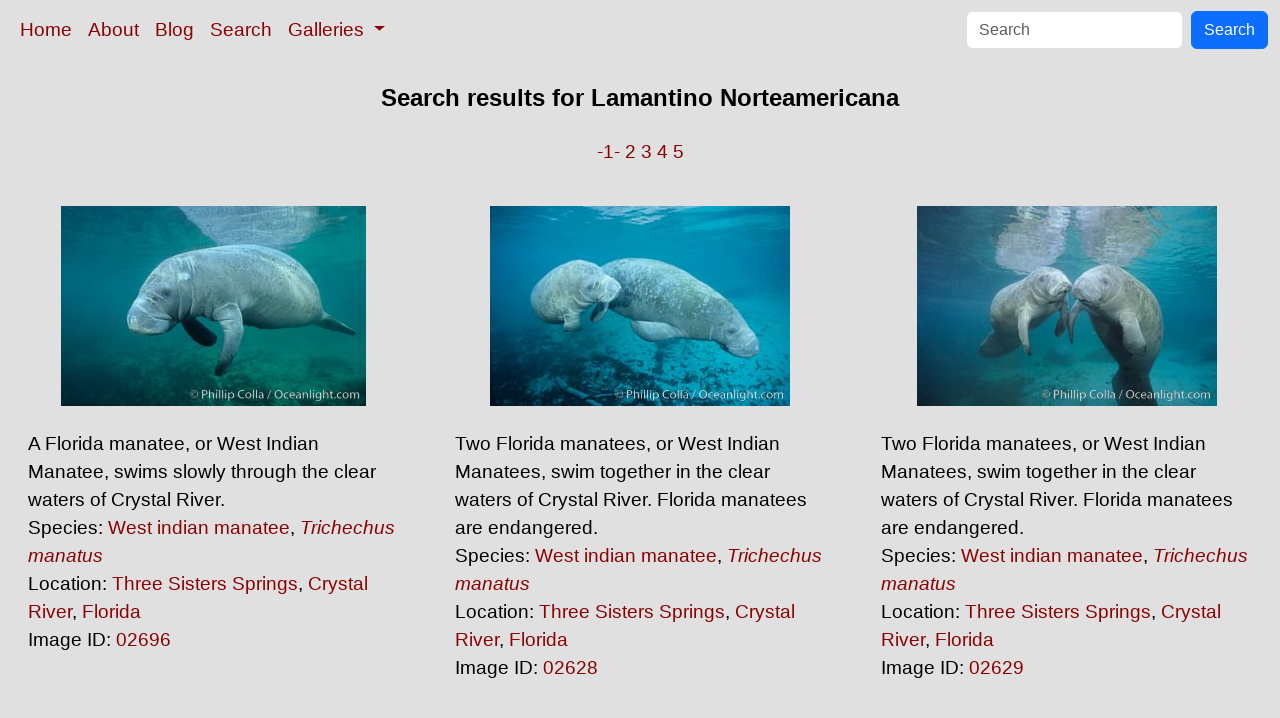

--- FILE ---
content_type: text/html; charset=UTF-8
request_url: https://www.oceanlight.com/lightbox.php?ss=Lamantino_Norteamericana&pm=1111111023311210
body_size: 3250
content:
<!doctype html>
<html lang="en">

  <head>
    <meta charset="utf-8">
    <meta name="viewport" content="width=device-width, initial-scale=1, shrink-to-fit=no">
    <link href="https://cdn.jsdelivr.net/npm/bootstrap@5.3.8/dist/css/bootstrap.min.css" rel="stylesheet" integrity="sha384-sRIl4kxILFvY47J16cr9ZwB07vP4J8+LH7qKQnuqkuIAvNWLzeN8tE5YBujZqJLB" crossorigin="anonymous">
    <link rel="stylesheet" href="/responsive.css">
    <meta content="Natural History Photography" name="Author" />
    <meta content="Natural History Photography" name="description" />
    <meta content="Lamantino Norteamericana, photo, photos, photograph, stock photo, picture, image, underwater, wildlife, nature, info, information, description" name="keywords" />
    <title>Natural History Photography</title>
  </head>

  <body>

    <nav class="navbar navbar-expand-sm navbar-light fixed-top" style="background-color: #e0e0e0;">
      <div class="container-fluid">
        <button class="navbar-toggler" type="button" data-bs-toggle="collapse" data-bs-target="#mynavbar">
          <span class="navbar-toggler-icon"></span>
        </button>
        <div class="collapse navbar-collapse" id="mynavbar">
          <ul class="navbar-nav me-auto">
            <li class="nav-item active">
              <a class="nav-link" href="https://www.oceanlight.com">Home</a>
            </li>
            <li class="nav-item">
              <a class="nav-link" href="https://www.oceanlight.com/about/">About</a>
            </li>
            <li class="nav-item">
              <a class="nav-link" href="https://www.oceanlight.com/log">Blog</a>
            </li>
            <li class="nav-item">
              <a class="nav-link" href="https://www.oceanlight.com/image_search.php">Search</a>
            </li>
            <li class="nav-item dropdown">
              <a class="nav-link dropdown-toggle" href="#" id="navbarDropdown" role="button" data-bs-toggle="dropdown" aria-expanded="false">
                Galleries
              </a>
              <ul class="dropdown-menu" aria-labelledby="navbarDropdown">
                <li><a class="dropdown-item" href="https://www.oceanlight.com/ocean_stock_photos.html">Ocean World</a></li>
                <li><a class="dropdown-item" href="https://www.oceanlight.com/wildlife_stock_photos.html">Wildlife</a></li>
                <li><a class="dropdown-item" href="https://www.oceanlight.com/national_park_photos.html">National Parks</a></li>
                <li><a class="dropdown-item" href="https://www.oceanlight.com/locations.html">Locations</a></li>
                <li><a class="dropdown-item" href="https://www.oceanlight.com/special_collections.html">Special Collections</a></li>
                <li><a class="dropdown-item" href="https://www.oceanlight.com/concepts.html">Concepts</a></li>
                <li><a class="dropdown-item" href="https://www.oceanlight.com/subjects.html">Subjects and Genres</a></li>
                <li><a class="dropdown-item" href="https://www.oceanlight.com/image_search.php">Search Stock Photos</a></li>
                <li><a class="dropdown-item" href="https://www.oceanlight.com/stocklist.php">Stocklist</a></li>
              </ul>
            </li>
          </ul>
          <form class="d-flex" action="https://www.oceanlight.com/lightbox.php" method="post">
            <input class="form-control me-2" type="text" id="ss" name="ss" placeholder="Search">
            <button class="btn btn-primary" type="button">Search</button>
          </form>
        </div>
      </div>
    </nav>

    <a name="top">
    </a>


    <div style="background-color: #e0e0e0;">
      <div class="container-fluid pt-3 pb-1">
        <div class="row justify-content-center">
          <div class="col text-center">
            <h1>Search results for Lamantino Norteamericana</h1>
          </div>
        </div>
      </div>
      <div class="container-fluid py-3 ">
        <div class="row justify-content-center">
          <div class="col text-center">
             <a href="/lightbox.php?ss=Lamantino_Norteamericana&amp;pm=1111111023311210" title="Go To Another Page ">-1-</a>  <a href="/lightbox.php?ss=Lamantino_Norteamericana&amp;pm=1111111023311210&amp;pg=2" title="Go To Another Page ">2</a>  <a href="/lightbox.php?ss=Lamantino_Norteamericana&amp;pm=1111111023311210&amp;pg=3" title="Go To Another Page ">3</a>  <a href="/lightbox.php?ss=Lamantino_Norteamericana&amp;pm=1111111023311210&amp;pg=4" title="Go To Another Page ">4</a>  <a href="/lightbox.php?ss=Lamantino_Norteamericana&amp;pm=1111111023311210&amp;pg=5" title="Go To Another Page ">5</a> 
          </div>
        </div>
      </div>
    </div>

    <div class="container-fluid ">
      <div class="row align-items-start d-flex justify-content-center">

        <div class="col-sm-12 col-md-6 col-xl-4 my-4">
            <a href="/spotlight.php?img=02696" title="A Florida manatee, or West Indian Manatee, swims slowly thro...">
            <img src="https://www.oceanlight.com/photo/florida-manatee-underwater-trichechus-manatus-02696.jpg" class="d-block m-auto mw-100" alt="A Florida manatee, or West Indian Manatee, swims slowly through the clear waters of Crystal River, Trichechus manatus, Three Sisters Springs" title="A Florida manatee, or West Indian Manatee, swims slowly through the clear waters of Crystal River, Trichechus manatus, Three Sisters Springs" width="305" height="200" />
          </a>
          <div class="mt-4 mx-3">
A Florida manatee, or West Indian Manatee, swims slowly through the clear waters of Crystal River.<br />
Species: <a href="/west_indian_manatee_photo.html" title="West indian manatee photos">West indian manatee</a>, <a href="/lightbox.php?sp=Trichechus_manatus" title="Trichechus manatus photos"><i>Trichechus manatus</i></a><br />
Location: <a href="/lightbox.php?location=three_sisters_springs&amp;city=crystal_river&amp;state=florida&amp;country=usa">Three Sisters Springs</a>, <a href="/lightbox.php?city=crystal_river&amp;state=florida&amp;country=usa">Crystal River</a>, <a href="/lightbox.php?state=florida&amp;country=usa">Florida</a><br />
Image ID: <a href="/spotlight.php?img=02696" title="Show Large Version With More Image Info">02696</a>&#160;&#160;
          </div>
        </div>

        <div class="col-sm-12 col-md-6 col-xl-4 my-4">
            <a href="/spotlight.php?img=02628" title="Two Florida manatees, or West Indian Manatees, swim together...">
            <img src="https://www.oceanlight.com/photo/west-indian-manatee-02628.jpg" class="d-block m-auto mw-100" alt="Two Florida manatees, or West Indian Manatees, swim together in the clear waters of Crystal River.  Florida manatees are endangered, Trichechus manatus, Three Sisters Springs" title="Two Florida manatees, or West Indian Manatees, swim together in the clear waters of Crystal River.  Florida manatees are endangered, Trichechus manatus, Three Sisters Springs" width="300" height="200" />
          </a>
          <div class="mt-4 mx-3">
Two Florida manatees, or West Indian Manatees, swim together in the clear waters of Crystal River.  Florida manatees are endangered.<br />
Species: <a href="/west_indian_manatee_photo.html" title="West indian manatee photos">West indian manatee</a>, <a href="/lightbox.php?sp=Trichechus_manatus" title="Trichechus manatus photos"><i>Trichechus manatus</i></a><br />
Location: <a href="/lightbox.php?location=three_sisters_springs&amp;city=crystal_river&amp;state=florida&amp;country=usa">Three Sisters Springs</a>, <a href="/lightbox.php?city=crystal_river&amp;state=florida&amp;country=usa">Crystal River</a>, <a href="/lightbox.php?state=florida&amp;country=usa">Florida</a><br />
Image ID: <a href="/spotlight.php?img=02628" title="Show Large Version With More Image Info">02628</a>&#160;&#160;
          </div>
        </div>

        <div class="col-sm-12 col-md-6 col-xl-4 my-4">
            <a href="/spotlight.php?img=02629" title="Two Florida manatees, or West Indian Manatees, swim together...">
            <img src="https://www.oceanlight.com/photo/west-indian-manatee-02629.jpg" class="d-block m-auto mw-100" alt="Two Florida manatees, or West Indian Manatees, swim together in the clear waters of Crystal River.  Florida manatees are endangered, Trichechus manatus, Three Sisters Springs" title="Two Florida manatees, or West Indian Manatees, swim together in the clear waters of Crystal River.  Florida manatees are endangered, Trichechus manatus, Three Sisters Springs" width="300" height="200" />
          </a>
          <div class="mt-4 mx-3">
Two Florida manatees, or West Indian Manatees, swim together in the clear waters of Crystal River.  Florida manatees are endangered.<br />
Species: <a href="/west_indian_manatee_photo.html" title="West indian manatee photos">West indian manatee</a>, <a href="/lightbox.php?sp=Trichechus_manatus" title="Trichechus manatus photos"><i>Trichechus manatus</i></a><br />
Location: <a href="/lightbox.php?location=three_sisters_springs&amp;city=crystal_river&amp;state=florida&amp;country=usa">Three Sisters Springs</a>, <a href="/lightbox.php?city=crystal_river&amp;state=florida&amp;country=usa">Crystal River</a>, <a href="/lightbox.php?state=florida&amp;country=usa">Florida</a><br />
Image ID: <a href="/spotlight.php?img=02629" title="Show Large Version With More Image Info">02629</a>&#160;&#160;
          </div>
        </div>

        <div class="col-sm-12 col-md-6 col-xl-4 my-4">
            <a href="/spotlight.php?img=02653" title="A Florida manatee, or West Indian Manatee, hovers in the cle...">
            <img src="https://www.oceanlight.com/photo/west-indian-manatee-crystal-river-02653.jpg" class="d-block m-auto mw-100" alt="A Florida manatee, or West Indian Manatee, hovers in the clear waters of Crystal River, Trichechus manatus, Three Sisters Springs" title="A Florida manatee, or West Indian Manatee, hovers in the clear waters of Crystal River, Trichechus manatus, Three Sisters Springs" width="200" height="296" />
          </a>
          <div class="mt-4 mx-3">
A Florida manatee, or West Indian Manatee, hovers in the clear waters of Crystal River.<br />
Species: <a href="/west_indian_manatee_photo.html" title="West indian manatee photos">West indian manatee</a>, <a href="/lightbox.php?sp=Trichechus_manatus" title="Trichechus manatus photos"><i>Trichechus manatus</i></a><br />
Location: <a href="/lightbox.php?location=three_sisters_springs&amp;city=crystal_river&amp;state=florida&amp;country=usa">Three Sisters Springs</a>, <a href="/lightbox.php?city=crystal_river&amp;state=florida&amp;country=usa">Crystal River</a>, <a href="/lightbox.php?state=florida&amp;country=usa">Florida</a><br />
Image ID: <a href="/spotlight.php?img=02653" title="Show Large Version With More Image Info">02653</a>&#160;&#160;
          </div>
        </div>

        <div class="col-sm-12 col-md-6 col-xl-4 my-4">
            <a href="/spotlight.php?img=02654" title="A Florida manatee, or West Indian Manatee, hovers in the cle...">
            <img src="https://www.oceanlight.com/photo/west-indian-manatee-crystal-river-02654.jpg" class="d-block m-auto mw-100" alt="A Florida manatee, or West Indian Manatee, hovers in the clear waters of Crystal River, Trichechus manatus, Three Sisters Springs" title="A Florida manatee, or West Indian Manatee, hovers in the clear waters of Crystal River, Trichechus manatus, Three Sisters Springs" width="200" height="303" />
          </a>
          <div class="mt-4 mx-3">
A Florida manatee, or West Indian Manatee, hovers in the clear waters of Crystal River.<br />
Species: <a href="/west_indian_manatee_photo.html" title="West indian manatee photos">West indian manatee</a>, <a href="/lightbox.php?sp=Trichechus_manatus" title="Trichechus manatus photos"><i>Trichechus manatus</i></a><br />
Location: <a href="/lightbox.php?location=three_sisters_springs&amp;city=crystal_river&amp;state=florida&amp;country=usa">Three Sisters Springs</a>, <a href="/lightbox.php?city=crystal_river&amp;state=florida&amp;country=usa">Crystal River</a>, <a href="/lightbox.php?state=florida&amp;country=usa">Florida</a><br />
Image ID: <a href="/spotlight.php?img=02654" title="Show Large Version With More Image Info">02654</a>&#160;&#160;
          </div>
        </div>

        <div class="col-sm-12 col-md-6 col-xl-4 my-4">
            <a href="/spotlight.php?img=02622" title="West Indian manatees at Three Sisters Springs, Florida">
            <img src="https://www.oceanlight.com/photo/west-indian-manatee-02622.jpg" class="d-block m-auto mw-100" alt="West Indian manatees at Three Sisters Springs, Florida, Trichechus manatus, Crystal River" title="West Indian manatees at Three Sisters Springs, Florida, Trichechus manatus, Crystal River" width="305" height="200" />
          </a>
          <div class="mt-4 mx-3">
West Indian manatees at Three Sisters Springs, Florida.<br />
Species: <a href="/west_indian_manatee_photo.html" title="West indian manatee photos">West indian manatee</a>, <a href="/lightbox.php?sp=Trichechus_manatus" title="Trichechus manatus photos"><i>Trichechus manatus</i></a><br />
Location: <a href="/lightbox.php?location=three_sisters_springs&amp;city=crystal_river&amp;state=florida&amp;country=usa">Three Sisters Springs</a>, <a href="/lightbox.php?city=crystal_river&amp;state=florida&amp;country=usa">Crystal River</a>, <a href="/lightbox.php?state=florida&amp;country=usa">Florida</a><br />
Image ID: <a href="/spotlight.php?img=02622" title="Show Large Version With More Image Info">02622</a>&#160;&#160;
          </div>
        </div>

        <div class="col-sm-12 col-md-6 col-xl-4 my-4">
            <a href="/spotlight.php?img=02624" title="West Indian manatees at Three Sisters Springs, Florida">
            <img src="https://www.oceanlight.com/photo/west-indian-manatee-02624.jpg" class="d-block m-auto mw-100" alt="West Indian manatees at Three Sisters Springs, Florida, Trichechus manatus, Crystal River" title="West Indian manatees at Three Sisters Springs, Florida, Trichechus manatus, Crystal River" width="307" height="200" />
          </a>
          <div class="mt-4 mx-3">
West Indian manatees at Three Sisters Springs, Florida.<br />
Species: <a href="/west_indian_manatee_photo.html" title="West indian manatee photos">West indian manatee</a>, <a href="/lightbox.php?sp=Trichechus_manatus" title="Trichechus manatus photos"><i>Trichechus manatus</i></a><br />
Location: <a href="/lightbox.php?location=three_sisters_springs&amp;city=crystal_river&amp;state=florida&amp;country=usa">Three Sisters Springs</a>, <a href="/lightbox.php?city=crystal_river&amp;state=florida&amp;country=usa">Crystal River</a>, <a href="/lightbox.php?state=florida&amp;country=usa">Florida</a><br />
Image ID: <a href="/spotlight.php?img=02624" title="Show Large Version With More Image Info">02624</a>&#160;&#160;
          </div>
        </div>

        <div class="col-sm-12 col-md-6 col-xl-4 my-4">
            <a href="/spotlight.php?img=02627" title="West Indian manatees at Three Sisters Springs, Florida">
            <img src="https://www.oceanlight.com/photo/west-indian-manatee-02627.jpg" class="d-block m-auto mw-100" alt="West Indian manatees at Three Sisters Springs, Florida, Trichechus manatus, Crystal River" title="West Indian manatees at Three Sisters Springs, Florida, Trichechus manatus, Crystal River" width="305" height="200" />
          </a>
          <div class="mt-4 mx-3">
West Indian manatees at Three Sisters Springs, Florida.<br />
Species: <a href="/west_indian_manatee_photo.html" title="West indian manatee photos">West indian manatee</a>, <a href="/lightbox.php?sp=Trichechus_manatus" title="Trichechus manatus photos"><i>Trichechus manatus</i></a><br />
Location: <a href="/lightbox.php?location=three_sisters_springs&amp;city=crystal_river&amp;state=florida&amp;country=usa">Three Sisters Springs</a>, <a href="/lightbox.php?city=crystal_river&amp;state=florida&amp;country=usa">Crystal River</a>, <a href="/lightbox.php?state=florida&amp;country=usa">Florida</a><br />
Image ID: <a href="/spotlight.php?img=02627" title="Show Large Version With More Image Info">02627</a>&#160;&#160;
          </div>
        </div>

        <div class="col-sm-12 col-md-6 col-xl-4 my-4">
            <a href="/spotlight.php?img=02631" title="West Indian manatees at Three Sisters Springs, Florida">
            <img src="https://www.oceanlight.com/photo/west-indian-manatee-crystal-river-02631.jpg" class="d-block m-auto mw-100" alt="West Indian manatees at Three Sisters Springs, Florida, Trichechus manatus, Crystal River" title="West Indian manatees at Three Sisters Springs, Florida, Trichechus manatus, Crystal River" width="300" height="200" />
          </a>
          <div class="mt-4 mx-3">
West Indian manatees at Three Sisters Springs, Florida.<br />
Species: <a href="/west_indian_manatee_photo.html" title="West indian manatee photos">West indian manatee</a>, <a href="/lightbox.php?sp=Trichechus_manatus" title="Trichechus manatus photos"><i>Trichechus manatus</i></a><br />
Location: <a href="/lightbox.php?location=three_sisters_springs&amp;city=crystal_river&amp;state=florida&amp;country=usa">Three Sisters Springs</a>, <a href="/lightbox.php?city=crystal_river&amp;state=florida&amp;country=usa">Crystal River</a>, <a href="/lightbox.php?state=florida&amp;country=usa">Florida</a><br />
Image ID: <a href="/spotlight.php?img=02631" title="Show Large Version With More Image Info">02631</a>&#160;&#160;
          </div>
        </div>

        <div class="col-sm-12 col-md-6 col-xl-4 my-4">
            <a href="/spotlight.php?img=02788" title="West Indian manatee and volunteer observer, Homosassa State ...">
            <img src="https://www.oceanlight.com/photo/florida-manatee-trichechus-manatus-02788.jpg" class="d-block m-auto mw-100" alt="West Indian manatee and volunteer observer, Homosassa State Park, Trichechus manatus, Homosassa River" title="West Indian manatee and volunteer observer, Homosassa State Park, Trichechus manatus, Homosassa River" width="298" height="200" />
          </a>
          <div class="mt-4 mx-3">
West Indian manatee and volunteer observer, Homosassa State Park.<br />
Species: <a href="/west_indian_manatee_photo.html" title="West indian manatee photos">West indian manatee</a>, <a href="/lightbox.php?sp=Trichechus_manatus" title="Trichechus manatus photos"><i>Trichechus manatus</i></a><br />
Location: <a href="/lightbox.php?location=homosassa_river&amp;city=homosassa&amp;state=florida&amp;country=usa">Homosassa River</a>, <a href="/lightbox.php?state=florida&amp;country=usa">Florida</a><br />
Image ID: <a href="/spotlight.php?img=02788" title="Show Large Version With More Image Info">02788</a>&#160;&#160;
          </div>
        </div>

        <div class="col-sm-12 col-md-6 col-xl-4 my-4">
            <a href="/spotlight.php?img=02791" title="West Indian manatee and volunteer observer, Homosassa State ...">
            <img src="https://www.oceanlight.com/photo/florida-manatee-trichechus-manatus-02791.jpg" class="d-block m-auto mw-100" alt="West Indian manatee and volunteer observer, Homosassa State Park, Trichechus manatus, Homosassa River" title="West Indian manatee and volunteer observer, Homosassa State Park, Trichechus manatus, Homosassa River" width="200" height="300" />
          </a>
          <div class="mt-4 mx-3">
West Indian manatee and volunteer observer, Homosassa State Park.<br />
Species: <a href="/west_indian_manatee_photo.html" title="West indian manatee photos">West indian manatee</a>, <a href="/lightbox.php?sp=Trichechus_manatus" title="Trichechus manatus photos"><i>Trichechus manatus</i></a><br />
Location: <a href="/lightbox.php?location=homosassa_river&amp;city=homosassa&amp;state=florida&amp;country=usa">Homosassa River</a>, <a href="/lightbox.php?state=florida&amp;country=usa">Florida</a><br />
Image ID: <a href="/spotlight.php?img=02791" title="Show Large Version With More Image Info">02791</a>&#160;&#160;
          </div>
        </div>

        <div class="col-sm-12 col-md-6 col-xl-4 my-4">
            <a href="/spotlight.php?img=36322" title="Light patterns on a Florida manatees wide tail">
            <img src="https://www.oceanlight.com/photo/light-patterns-florida-manatees-wide-tail-36322.jpg" class="d-block m-auto mw-100" alt="Light patterns on a Florida manatees wide tail, Trichechus manatus, Three Sisters Springs, Crystal River" title="Light patterns on a Florida manatees wide tail, Trichechus manatus, Three Sisters Springs, Crystal River" width="200" height="300" />
          </a>
          <div class="mt-4 mx-3">
Light patterns on a Florida manatees wide tail.<br />
Species: <a href="/west_indian_manatee_photo.html" title="West indian manatee photos">West indian manatee</a>, <a href="/lightbox.php?sp=Trichechus_manatus" title="Trichechus manatus photos"><i>Trichechus manatus</i></a><br />
Location: <a href="/lightbox.php?location=three_sisters_springs&amp;city=crystal_river&amp;state=florida&amp;country=usa">Three Sisters Springs</a>, <a href="/lightbox.php?city=crystal_river&amp;state=florida&amp;country=usa">Crystal River</a>, <a href="/lightbox.php?state=florida&amp;country=usa">Florida</a><br />
Image ID: <a href="/spotlight.php?img=36322" title="Show Large Version With More Image Info">36322</a>&#160;&#160;
          </div>
        </div>

        <div class="col-sm-12 col-md-6 col-xl-4 my-4">
            <a href="/spotlight.php?img=36324" title="Florida Manatees at Three Sisters Springs, Crystal River, Fl...">
            <img src="https://www.oceanlight.com/photo/florida-manatees-three-sisters-springs-36324.jpg" class="d-block m-auto mw-100" alt="Florida Manatees at Three Sisters Springs, Crystal River, Florida, Trichechus manatus" title="Florida Manatees at Three Sisters Springs, Crystal River, Florida, Trichechus manatus" width="300" height="200" />
          </a>
          <div class="mt-4 mx-3">
Florida Manatees at Three Sisters Springs, Crystal River, Florida.<br />
Species: <a href="/west_indian_manatee_photo.html" title="West indian manatee photos">West indian manatee</a>, <a href="/lightbox.php?sp=Trichechus_manatus" title="Trichechus manatus photos"><i>Trichechus manatus</i></a><br />
Location: <a href="/lightbox.php?location=three_sisters_springs&amp;city=crystal_river&amp;state=florida&amp;country=usa">Three Sisters Springs</a>, <a href="/lightbox.php?city=crystal_river&amp;state=florida&amp;country=usa">Crystal River</a>, <a href="/lightbox.php?state=florida&amp;country=usa">Florida</a><br />
Image ID: <a href="/spotlight.php?img=36324" title="Show Large Version With More Image Info">36324</a>&#160;&#160;
          </div>
        </div>

        <div class="col-sm-12 col-md-6 col-xl-4 my-4">
            <a href="/spotlight.php?img=36331" title="A Florida manatee surfaces to breathe, at Three Sisters Spri...">
            <img src="https://www.oceanlight.com/photo/florida-manatee-underwater-three-sisters-springs-36331.jpg" class="d-block m-auto mw-100" alt="A Florida manatee surfaces to breathe, at Three Sisters Springs, Crystal River, Florida, Trichechus manatus" title="A Florida manatee surfaces to breathe, at Three Sisters Springs, Crystal River, Florida, Trichechus manatus" width="301" height="200" />
          </a>
          <div class="mt-4 mx-3">
A Florida manatee surfaces to breathe, at Three Sisters Springs, Crystal River, Florida.<br />
Species: <a href="/west_indian_manatee_photo.html" title="West indian manatee photos">West indian manatee</a>, <a href="/lightbox.php?sp=Trichechus_manatus" title="Trichechus manatus photos"><i>Trichechus manatus</i></a><br />
Location: <a href="/lightbox.php?location=three_sisters_springs&amp;city=crystal_river&amp;state=florida&amp;country=usa">Three Sisters Springs</a>, <a href="/lightbox.php?city=crystal_river&amp;state=florida&amp;country=usa">Crystal River</a>, <a href="/lightbox.php?state=florida&amp;country=usa">Florida</a><br />
Image ID: <a href="/spotlight.php?img=36331" title="Show Large Version With More Image Info">36331</a>&#160;&#160;
          </div>
        </div>

        <div class="col-sm-12 col-md-6 col-xl-4 my-4">
            <a href="/spotlight.php?img=36333" title="A Florida manatee surfaces to breathe, at Three Sisters Spri...">
            <img src="https://www.oceanlight.com/photo/florida-manatee-underwater-three-sisters-springs-36333.jpg" class="d-block m-auto mw-100" alt="A Florida manatee surfaces to breathe, at Three Sisters Springs, Crystal River, Florida, Trichechus manatus" title="A Florida manatee surfaces to breathe, at Three Sisters Springs, Crystal River, Florida, Trichechus manatus" width="301" height="200" />
          </a>
          <div class="mt-4 mx-3">
A Florida manatee surfaces to breathe, at Three Sisters Springs, Crystal River, Florida.<br />
Species: <a href="/west_indian_manatee_photo.html" title="West indian manatee photos">West indian manatee</a>, <a href="/lightbox.php?sp=Trichechus_manatus" title="Trichechus manatus photos"><i>Trichechus manatus</i></a><br />
Location: <a href="/lightbox.php?location=three_sisters_springs&amp;city=crystal_river&amp;state=florida&amp;country=usa">Three Sisters Springs</a>, <a href="/lightbox.php?city=crystal_river&amp;state=florida&amp;country=usa">Crystal River</a>, <a href="/lightbox.php?state=florida&amp;country=usa">Florida</a><br />
Image ID: <a href="/spotlight.php?img=36333" title="Show Large Version With More Image Info">36333</a>&#160;&#160;
          </div>
        </div>

        <div class="col-sm-12 col-md-6 col-xl-4 my-4">
            <a href="/spotlight.php?img=36334" title="A Florida manatee surfaces to breathe, at Three Sisters Spri...">
            <img src="https://www.oceanlight.com/photo/florida-manatee-underwater-three-sisters-springs-36334.jpg" class="d-block m-auto mw-100" alt="A Florida manatee surfaces to breathe, at Three Sisters Springs, Crystal River, Florida, Trichechus manatus" title="A Florida manatee surfaces to breathe, at Three Sisters Springs, Crystal River, Florida, Trichechus manatus" width="200" height="301" />
          </a>
          <div class="mt-4 mx-3">
A Florida manatee surfaces to breathe, at Three Sisters Springs, Crystal River, Florida.<br />
Species: <a href="/west_indian_manatee_photo.html" title="West indian manatee photos">West indian manatee</a>, <a href="/lightbox.php?sp=Trichechus_manatus" title="Trichechus manatus photos"><i>Trichechus manatus</i></a><br />
Location: <a href="/lightbox.php?location=three_sisters_springs&amp;city=crystal_river&amp;state=florida&amp;country=usa">Three Sisters Springs</a>, <a href="/lightbox.php?city=crystal_river&amp;state=florida&amp;country=usa">Crystal River</a>, <a href="/lightbox.php?state=florida&amp;country=usa">Florida</a><br />
Image ID: <a href="/spotlight.php?img=36334" title="Show Large Version With More Image Info">36334</a>&#160;&#160;
          </div>
        </div>

        <div class="col-sm-12 col-md-6 col-xl-4 my-4">
            <a href="/spotlight.php?img=36323" title="Florida Manatee at Three Sisters Springs, Crystal River, Flo...">
            <img src="https://www.oceanlight.com/photo/florida-manatee-underwater-36323.jpg" class="d-block m-auto mw-100" alt="Florida Manatee at Three Sisters Springs, Crystal River, Florida, Trichechus manatus" title="Florida Manatee at Three Sisters Springs, Crystal River, Florida, Trichechus manatus" width="200" height="300" />
          </a>
          <div class="mt-4 mx-3">
Florida Manatee at Three Sisters Springs, Crystal River, Florida.<br />
Species: <a href="/west_indian_manatee_photo.html" title="West indian manatee photos">West indian manatee</a>, <a href="/lightbox.php?sp=Trichechus_manatus" title="Trichechus manatus photos"><i>Trichechus manatus</i></a><br />
Location: <a href="/lightbox.php?location=three_sisters_springs&amp;city=crystal_river&amp;state=florida&amp;country=usa">Three Sisters Springs</a>, <a href="/lightbox.php?city=crystal_river&amp;state=florida&amp;country=usa">Crystal River</a>, <a href="/lightbox.php?state=florida&amp;country=usa">Florida</a><br />
Image ID: <a href="/spotlight.php?img=36323" title="Show Large Version With More Image Info">36323</a>&#160;&#160;
          </div>
        </div>

        <div class="col-sm-12 col-md-6 col-xl-4 my-4">
            <a href="/spotlight.php?img=36325" title="Florida Manatee at Three Sisters Springs, Crystal River, Flo...">
            <img src="https://www.oceanlight.com/photo/florida-manatee-underwater-36325.jpg" class="d-block m-auto mw-100" alt="Florida Manatee at Three Sisters Springs, Crystal River, Florida, Trichechus manatus" title="Florida Manatee at Three Sisters Springs, Crystal River, Florida, Trichechus manatus" width="294" height="200" />
          </a>
          <div class="mt-4 mx-3">
Florida Manatee at Three Sisters Springs, Crystal River, Florida.<br />
Species: <a href="/west_indian_manatee_photo.html" title="West indian manatee photos">West indian manatee</a>, <a href="/lightbox.php?sp=Trichechus_manatus" title="Trichechus manatus photos"><i>Trichechus manatus</i></a><br />
Location: <a href="/lightbox.php?location=three_sisters_springs&amp;city=crystal_river&amp;state=florida&amp;country=usa">Three Sisters Springs</a>, <a href="/lightbox.php?city=crystal_river&amp;state=florida&amp;country=usa">Crystal River</a>, <a href="/lightbox.php?state=florida&amp;country=usa">Florida</a><br />
Image ID: <a href="/spotlight.php?img=36325" title="Show Large Version With More Image Info">36325</a>&#160;&#160;
          </div>
        </div>

        <div class="col-sm-12 col-md-6 col-xl-4 my-4">
            <a href="/spotlight.php?img=36326" title="A Florida manatee surfaces to breathe, at Three Sisters Spri...">
            <img src="https://www.oceanlight.com/photo/florida-manatee-underwater-three-sisters-springs-36326.jpg" class="d-block m-auto mw-100" alt="A Florida manatee surfaces to breathe, at Three Sisters Springs, Crystal River, Florida, Trichechus manatus" title="A Florida manatee surfaces to breathe, at Three Sisters Springs, Crystal River, Florida, Trichechus manatus" width="200" height="300" />
          </a>
          <div class="mt-4 mx-3">
A Florida manatee surfaces to breathe, at Three Sisters Springs, Crystal River, Florida.<br />
Species: <a href="/west_indian_manatee_photo.html" title="West indian manatee photos">West indian manatee</a>, <a href="/lightbox.php?sp=Trichechus_manatus" title="Trichechus manatus photos"><i>Trichechus manatus</i></a><br />
Location: <a href="/lightbox.php?location=three_sisters_springs&amp;city=crystal_river&amp;state=florida&amp;country=usa">Three Sisters Springs</a>, <a href="/lightbox.php?city=crystal_river&amp;state=florida&amp;country=usa">Crystal River</a>, <a href="/lightbox.php?state=florida&amp;country=usa">Florida</a><br />
Image ID: <a href="/spotlight.php?img=36326" title="Show Large Version With More Image Info">36326</a>&#160;&#160;
          </div>
        </div>

        <div class="col-sm-12 col-md-6 col-xl-4 my-4">
            <a href="/spotlight.php?img=36327" title="Florida Manatee at Three Sisters Springs, Crystal River, Flo...">
            <img src="https://www.oceanlight.com/photo/florida-manatee-underwater-36327.jpg" class="d-block m-auto mw-100" alt="Florida Manatee at Three Sisters Springs, Crystal River, Florida, Trichechus manatus" title="Florida Manatee at Three Sisters Springs, Crystal River, Florida, Trichechus manatus" width="294" height="200" />
          </a>
          <div class="mt-4 mx-3">
Florida Manatee at Three Sisters Springs, Crystal River, Florida.<br />
Species: <a href="/west_indian_manatee_photo.html" title="West indian manatee photos">West indian manatee</a>, <a href="/lightbox.php?sp=Trichechus_manatus" title="Trichechus manatus photos"><i>Trichechus manatus</i></a><br />
Location: <a href="/lightbox.php?location=three_sisters_springs&amp;city=crystal_river&amp;state=florida&amp;country=usa">Three Sisters Springs</a>, <a href="/lightbox.php?city=crystal_river&amp;state=florida&amp;country=usa">Crystal River</a>, <a href="/lightbox.php?state=florida&amp;country=usa">Florida</a><br />
Image ID: <a href="/spotlight.php?img=36327" title="Show Large Version With More Image Info">36327</a>&#160;&#160;
          </div>
        </div>

        <div class="col-sm-12 col-md-6 col-xl-4 my-4">
            <a href="/spotlight.php?img=36328" title="Florida Manatee at Three Sisters Springs, Crystal River, Flo...">
            <img src="https://www.oceanlight.com/photo/florida-manatee-underwater-36328.jpg" class="d-block m-auto mw-100" alt="Florida Manatee at Three Sisters Springs, Crystal River, Florida, Trichechus manatus" title="Florida Manatee at Three Sisters Springs, Crystal River, Florida, Trichechus manatus" width="294" height="200" />
          </a>
          <div class="mt-4 mx-3">
Florida Manatee at Three Sisters Springs, Crystal River, Florida.<br />
Species: <a href="/west_indian_manatee_photo.html" title="West indian manatee photos">West indian manatee</a>, <a href="/lightbox.php?sp=Trichechus_manatus" title="Trichechus manatus photos"><i>Trichechus manatus</i></a><br />
Location: <a href="/lightbox.php?location=three_sisters_springs&amp;city=crystal_river&amp;state=florida&amp;country=usa">Three Sisters Springs</a>, <a href="/lightbox.php?city=crystal_river&amp;state=florida&amp;country=usa">Crystal River</a>, <a href="/lightbox.php?state=florida&amp;country=usa">Florida</a><br />
Image ID: <a href="/spotlight.php?img=36328" title="Show Large Version With More Image Info">36328</a>&#160;&#160;
          </div>
        </div>

        <div class="col-sm-12 col-md-6 col-xl-4 my-4">
            <a href="/spotlight.php?img=36329" title="Florida Manatee at Three Sisters Springs, Crystal River, Flo...">
            <img src="https://www.oceanlight.com/photo/florida-manatee-underwater-36329.jpg" class="d-block m-auto mw-100" alt="Florida Manatee at Three Sisters Springs, Crystal River, Florida, Trichechus manatus" title="Florida Manatee at Three Sisters Springs, Crystal River, Florida, Trichechus manatus" width="200" height="301" />
          </a>
          <div class="mt-4 mx-3">
Florida Manatee at Three Sisters Springs, Crystal River, Florida.<br />
Species: <a href="/west_indian_manatee_photo.html" title="West indian manatee photos">West indian manatee</a>, <a href="/lightbox.php?sp=Trichechus_manatus" title="Trichechus manatus photos"><i>Trichechus manatus</i></a><br />
Location: <a href="/lightbox.php?location=three_sisters_springs&amp;city=crystal_river&amp;state=florida&amp;country=usa">Three Sisters Springs</a>, <a href="/lightbox.php?city=crystal_river&amp;state=florida&amp;country=usa">Crystal River</a>, <a href="/lightbox.php?state=florida&amp;country=usa">Florida</a><br />
Image ID: <a href="/spotlight.php?img=36329" title="Show Large Version With More Image Info">36329</a>&#160;&#160;
          </div>
        </div>

        <div class="col-sm-12 col-md-6 col-xl-4 my-4">
            <a href="/spotlight.php?img=36330" title="A Florida manatee surfaces to breathe, at Three Sisters Spri...">
            <img src="https://www.oceanlight.com/photo/florida-manatee-underwater-three-sisters-springs-36330.jpg" class="d-block m-auto mw-100" alt="A Florida manatee surfaces to breathe, at Three Sisters Springs, Crystal River, Florida, Trichechus manatus" title="A Florida manatee surfaces to breathe, at Three Sisters Springs, Crystal River, Florida, Trichechus manatus" width="200" height="301" />
          </a>
          <div class="mt-4 mx-3">
A Florida manatee surfaces to breathe, at Three Sisters Springs, Crystal River, Florida.<br />
Species: <a href="/west_indian_manatee_photo.html" title="West indian manatee photos">West indian manatee</a>, <a href="/lightbox.php?sp=Trichechus_manatus" title="Trichechus manatus photos"><i>Trichechus manatus</i></a><br />
Location: <a href="/lightbox.php?location=three_sisters_springs&amp;city=crystal_river&amp;state=florida&amp;country=usa">Three Sisters Springs</a>, <a href="/lightbox.php?city=crystal_river&amp;state=florida&amp;country=usa">Crystal River</a>, <a href="/lightbox.php?state=florida&amp;country=usa">Florida</a><br />
Image ID: <a href="/spotlight.php?img=36330" title="Show Large Version With More Image Info">36330</a>&#160;&#160;
          </div>
        </div>

        <div class="col-sm-12 col-md-6 col-xl-4 my-4">
            <a href="/spotlight.php?img=36332" title="A Florida manatee surfaces to breathe, at Three Sisters Spri...">
            <img src="https://www.oceanlight.com/photo/florida-manatee-underwater-three-sisters-springs-36332.jpg" class="d-block m-auto mw-100" alt="A Florida manatee surfaces to breathe, at Three Sisters Springs, Crystal River, Florida, Trichechus manatus" title="A Florida manatee surfaces to breathe, at Three Sisters Springs, Crystal River, Florida, Trichechus manatus" width="200" height="301" />
          </a>
          <div class="mt-4 mx-3">
A Florida manatee surfaces to breathe, at Three Sisters Springs, Crystal River, Florida.<br />
Species: <a href="/west_indian_manatee_photo.html" title="West indian manatee photos">West indian manatee</a>, <a href="/lightbox.php?sp=Trichechus_manatus" title="Trichechus manatus photos"><i>Trichechus manatus</i></a><br />
Location: <a href="/lightbox.php?location=three_sisters_springs&amp;city=crystal_river&amp;state=florida&amp;country=usa">Three Sisters Springs</a>, <a href="/lightbox.php?city=crystal_river&amp;state=florida&amp;country=usa">Crystal River</a>, <a href="/lightbox.php?state=florida&amp;country=usa">Florida</a><br />
Image ID: <a href="/spotlight.php?img=36332" title="Show Large Version With More Image Info">36332</a>&#160;&#160;
          </div>
        </div>

        <div class="col-sm-12 col-md-6 col-xl-4 my-4">
            <a href="/spotlight.php?img=36335" title="A Florida manatee surfaces to breathe, at Three Sisters Spri...">
            <img src="https://www.oceanlight.com/photo/florida-manatee-underwater-three-sisters-springs-36335.jpg" class="d-block m-auto mw-100" alt="A Florida manatee surfaces to breathe, at Three Sisters Springs, Crystal River, Florida, Trichechus manatus" title="A Florida manatee surfaces to breathe, at Three Sisters Springs, Crystal River, Florida, Trichechus manatus" width="200" height="301" />
          </a>
          <div class="mt-4 mx-3">
A Florida manatee surfaces to breathe, at Three Sisters Springs, Crystal River, Florida.<br />
Species: <a href="/west_indian_manatee_photo.html" title="West indian manatee photos">West indian manatee</a>, <a href="/lightbox.php?sp=Trichechus_manatus" title="Trichechus manatus photos"><i>Trichechus manatus</i></a><br />
Location: <a href="/lightbox.php?location=three_sisters_springs&amp;city=crystal_river&amp;state=florida&amp;country=usa">Three Sisters Springs</a>, <a href="/lightbox.php?city=crystal_river&amp;state=florida&amp;country=usa">Crystal River</a>, <a href="/lightbox.php?state=florida&amp;country=usa">Florida</a><br />
Image ID: <a href="/spotlight.php?img=36335" title="Show Large Version With More Image Info">36335</a>&#160;&#160;
          </div>
        </div>

        <div class="col-sm-12 col-md-6 col-xl-4 my-4">
            <a href="/spotlight.php?img=36336" title="A Florida manatee surfaces to breathe, at Three Sisters Spri...">
            <img src="https://www.oceanlight.com/photo/florida-manatee-underwater-three-sisters-springs-36336.jpg" class="d-block m-auto mw-100" alt="A Florida manatee surfaces to breathe, at Three Sisters Springs, Crystal River, Florida, Trichechus manatus" title="A Florida manatee surfaces to breathe, at Three Sisters Springs, Crystal River, Florida, Trichechus manatus" width="301" height="200" />
          </a>
          <div class="mt-4 mx-3">
A Florida manatee surfaces to breathe, at Three Sisters Springs, Crystal River, Florida.<br />
Species: <a href="/west_indian_manatee_photo.html" title="West indian manatee photos">West indian manatee</a>, <a href="/lightbox.php?sp=Trichechus_manatus" title="Trichechus manatus photos"><i>Trichechus manatus</i></a><br />
Location: <a href="/lightbox.php?location=three_sisters_springs&amp;city=crystal_river&amp;state=florida&amp;country=usa">Three Sisters Springs</a>, <a href="/lightbox.php?city=crystal_river&amp;state=florida&amp;country=usa">Crystal River</a>, <a href="/lightbox.php?state=florida&amp;country=usa">Florida</a><br />
Image ID: <a href="/spotlight.php?img=36336" title="Show Large Version With More Image Info">36336</a>&#160;&#160;
          </div>
        </div>

        <div class="col-sm-12 col-md-6 col-xl-4 my-4">
            <a href="/spotlight.php?img=36337" title="A Florida manatee surfaces to breathe, at Three Sisters Spri...">
            <img src="https://www.oceanlight.com/photo/florida-manatee-underwater-three-sisters-springs-36337.jpg" class="d-block m-auto mw-100" alt="A Florida manatee surfaces to breathe, at Three Sisters Springs, Crystal River, Florida, Trichechus manatus" title="A Florida manatee surfaces to breathe, at Three Sisters Springs, Crystal River, Florida, Trichechus manatus" width="200" height="304" />
          </a>
          <div class="mt-4 mx-3">
A Florida manatee surfaces to breathe, at Three Sisters Springs, Crystal River, Florida.<br />
Species: <a href="/west_indian_manatee_photo.html" title="West indian manatee photos">West indian manatee</a>, <a href="/lightbox.php?sp=Trichechus_manatus" title="Trichechus manatus photos"><i>Trichechus manatus</i></a><br />
Location: <a href="/lightbox.php?location=three_sisters_springs&amp;city=crystal_river&amp;state=florida&amp;country=usa">Three Sisters Springs</a>, <a href="/lightbox.php?city=crystal_river&amp;state=florida&amp;country=usa">Crystal River</a>, <a href="/lightbox.php?state=florida&amp;country=usa">Florida</a><br />
Image ID: <a href="/spotlight.php?img=36337" title="Show Large Version With More Image Info">36337</a>&#160;&#160;
          </div>
        </div>

        <div class="col-sm-12 col-md-6 col-xl-4 my-4">
            <a href="/spotlight.php?img=36338" title="Florida Manatee at Three Sisters Springs, Crystal River, Flo...">
            <img src="https://www.oceanlight.com/photo/florida-manatee-underwater-36338.jpg" class="d-block m-auto mw-100" alt="Florida Manatee at Three Sisters Springs, Crystal River, Florida, Trichechus manatus" title="Florida Manatee at Three Sisters Springs, Crystal River, Florida, Trichechus manatus" width="304" height="200" />
          </a>
          <div class="mt-4 mx-3">
Florida Manatee at Three Sisters Springs, Crystal River, Florida.<br />
Species: <a href="/west_indian_manatee_photo.html" title="West indian manatee photos">West indian manatee</a>, <a href="/lightbox.php?sp=Trichechus_manatus" title="Trichechus manatus photos"><i>Trichechus manatus</i></a><br />
Location: <a href="/lightbox.php?location=three_sisters_springs&amp;city=crystal_river&amp;state=florida&amp;country=usa">Three Sisters Springs</a>, <a href="/lightbox.php?city=crystal_river&amp;state=florida&amp;country=usa">Crystal River</a>, <a href="/lightbox.php?state=florida&amp;country=usa">Florida</a><br />
Image ID: <a href="/spotlight.php?img=36338" title="Show Large Version With More Image Info">36338</a>&#160;&#160;
          </div>
        </div>

        <div class="col-sm-12 col-md-6 col-xl-4 my-4">
            <a href="/spotlight.php?img=36339" title="Florida Manatee at Three Sisters Springs, Crystal River, Flo...">
            <img src="https://www.oceanlight.com/photo/florida-manatee-underwater-36339.jpg" class="d-block m-auto mw-100" alt="Florida Manatee at Three Sisters Springs, Crystal River, Florida, Trichechus manatus" title="Florida Manatee at Three Sisters Springs, Crystal River, Florida, Trichechus manatus" width="200" height="300" />
          </a>
          <div class="mt-4 mx-3">
Florida Manatee at Three Sisters Springs, Crystal River, Florida.<br />
Species: <a href="/west_indian_manatee_photo.html" title="West indian manatee photos">West indian manatee</a>, <a href="/lightbox.php?sp=Trichechus_manatus" title="Trichechus manatus photos"><i>Trichechus manatus</i></a><br />
Location: <a href="/lightbox.php?location=three_sisters_springs&amp;city=crystal_river&amp;state=florida&amp;country=usa">Three Sisters Springs</a>, <a href="/lightbox.php?city=crystal_river&amp;state=florida&amp;country=usa">Crystal River</a>, <a href="/lightbox.php?state=florida&amp;country=usa">Florida</a><br />
Image ID: <a href="/spotlight.php?img=36339" title="Show Large Version With More Image Info">36339</a>&#160;&#160;
          </div>
        </div>

        <div class="col-sm-12 col-md-6 col-xl-4 my-4">
            <a href="/spotlight.php?img=36340" title="Florida Manatees at Three Sisters Springs, Crystal River, Fl...">
            <img src="https://www.oceanlight.com/photo/florida-manatees-three-sisters-springs-36340.jpg" class="d-block m-auto mw-100" alt="Florida Manatees at Three Sisters Springs, Crystal River, Florida, Trichechus manatus" title="Florida Manatees at Three Sisters Springs, Crystal River, Florida, Trichechus manatus" width="304" height="200" />
          </a>
          <div class="mt-4 mx-3">
Florida Manatees at Three Sisters Springs, Crystal River, Florida.<br />
Species: <a href="/west_indian_manatee_photo.html" title="West indian manatee photos">West indian manatee</a>, <a href="/lightbox.php?sp=Trichechus_manatus" title="Trichechus manatus photos"><i>Trichechus manatus</i></a><br />
Location: <a href="/lightbox.php?location=three_sisters_springs&amp;city=crystal_river&amp;state=florida&amp;country=usa">Three Sisters Springs</a>, <a href="/lightbox.php?city=crystal_river&amp;state=florida&amp;country=usa">Crystal River</a>, <a href="/lightbox.php?state=florida&amp;country=usa">Florida</a><br />
Image ID: <a href="/spotlight.php?img=36340" title="Show Large Version With More Image Info">36340</a>&#160;&#160;
          </div>
        </div>
      </div>
    </div>
      <div class="container-fluid py-3 ">
        <div class="row justify-content-center">
          <div class="col text-center">
             <a href="/lightbox.php?ss=Lamantino_Norteamericana&amp;pm=1111111023311210" title="Go To Another Page ">-1-</a>  <a href="/lightbox.php?ss=Lamantino_Norteamericana&amp;pm=1111111023311210&amp;pg=2" title="Go To Another Page ">2</a>  <a href="/lightbox.php?ss=Lamantino_Norteamericana&amp;pm=1111111023311210&amp;pg=3" title="Go To Another Page ">3</a>  <a href="/lightbox.php?ss=Lamantino_Norteamericana&amp;pm=1111111023311210&amp;pg=4" title="Go To Another Page ">4</a>  <a href="/lightbox.php?ss=Lamantino_Norteamericana&amp;pm=1111111023311210&amp;pg=5" title="Go To Another Page ">5</a> 
          </div>
        </div>
      </div>

          <div class="container-fluid">
            <div class="row justify-content-center">
              <div class="col px-5 pb-5 text-center">
Permalink: <a href="https://www.oceanlight.com/lightbox.php?ss=Lamantino_Norteamericana">Lamantino_Norteamericana photos</a><br /><br />All photographs copyright &copy; Phillip Colla / Oceanlight.com, all rights reserved worldwide.
             </div>
           </div>
        </div>

  <script src="https://cdn.jsdelivr.net/npm/bootstrap@5.3.8/dist/js/bootstrap.bundle.min.js" integrity="sha384-FKyoEForCGlyvwx9Hj09JcYn3nv7wiPVlz7YYwJrWVcXK/BmnVDxM+D2scQbITxI" crossorigin="anonymous"></script>
</body></html>